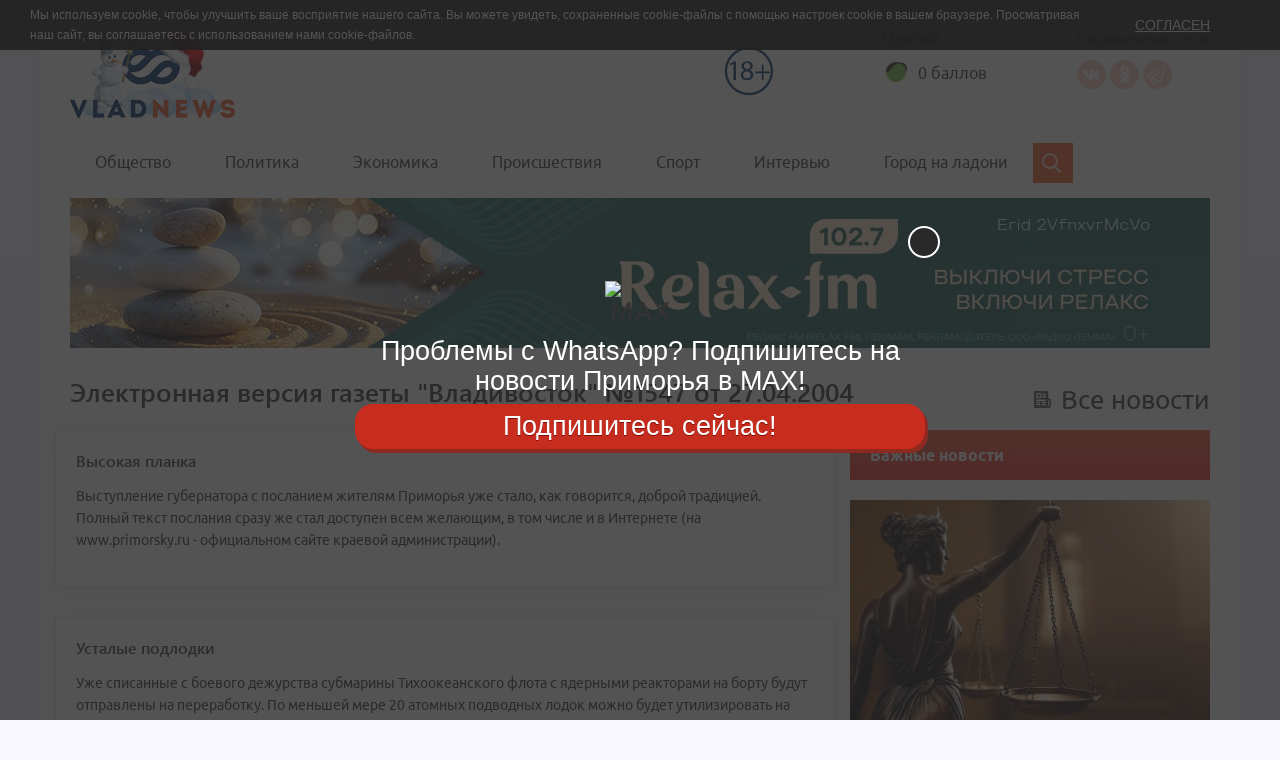

--- FILE ---
content_type: text/html; charset=UTF-8
request_url: https://vladnews.ru/ev/vl/1547
body_size: 20479
content:
<!DOCTYPE html>
<html lang="ru">
    <head >
        <title>Новости Владивостока и Приморского края - Vladnews.ru</title>
        <meta name="keywords" />
<meta name="description" />
<meta name="robots" content="all" />
<meta name="viewport" content="width=device-width, initial-scale=1.0" />
<meta name="Content-type" content="text/html; charset=utf-8" />
<meta name="google-site-verification" content="7K2OK9n2fAuGt2q1oWf5KSxmPvgJH-0uF95UrY3nxf8" />
<meta name="yandex-verification" content="acca09f288e97a62" />
<meta property="og:type" content="article" />


        
        

            <link rel="stylesheet" href="/style.css?v2.0" type="text/css" media="all"/>
                
                                                            
            <link rel="alternate" title='RSS-лента Информационного портала Владивосток vladnews.ru", Все новости' href='/rss.xml' type='application/rss+xml'/>
            <link rel="alternate" title='RSS-лента газеты Владивосток' href='/yandex.xml' type='application/rss+xml'/>

        
        


    </head>

<body>
<div class="sealine-zone" data-zone="682403743"></div>
<div class="sealine-zone" data-zone="970239218"></div>
    <!--LiveInternet counter--><script type="text/javascript">
        new Image().src = "//counter.yadro.ru/hit?r"+
            escape(document.referrer)+((typeof(screen)=="undefined")?"":
                ";s"+screen.width+""+screen.height+""+(screen.colorDepth?
                    screen.colorDepth:screen.pixelDepth))+";u"+escape(document.URL)+
            ";"+Math.random();</script><!--/LiveInternet-->

<!-- Yandex.Metrika counter -->
<script type="text/javascript" >
   (function(m,e,t,r,i,k,a){m[i]=m[i]||function(){(m[i].a=m[i].a||[]).push(arguments)};
   m[i].l=1*new Date();k=e.createElement(t),a=e.getElementsByTagName(t)[0],k.async=1,k.src=r,a.parentNode.insertBefore(k,a)})
   (window, document, "script", "https://mc.yandex.ru/metrika/tag.js", "ym");

   ym(67604965, "init", {
        clickmap:true,
        trackLinks:true,
        accurateTrackBounce:true,
        webvisor:true
   });
</script>
<noscript><div><img src="https://mc.yandex.ru/watch/67604965" style="position:absolute; left:-9999px;" alt="" /></div></noscript>
<!-- /Yandex.Metrika counter -->

<div class="cookies" id="overlay" style="display: block;">
    <p><span>Мы используем cookie, чтобы улучшить ваше восприятие нашего сайта. Вы можете увидеть, сохраненные cookie-файлы с помощью настроек cookie в вашем браузере. </span>Просматривая наш сайт, вы соглашаетесь с использованием нами <a href="https://ru.wikipedia.org/wiki/Cookie" target="_blank">cookie-файлов</a>.</p>
    <button class="cookies__close-button" id="hide_popup">Согласен</button>
</div>


<script>
    function getCookie(name) {
        var cookie_arr = document.cookie.split('; ');
        var cookie_obj = {};
        for (var i=0; i<cookie_arr.length; i++) {
            var nv = cookie_arr[i].split('=');
            cookie_obj[nv[0]] = nv[1];
        }
        return cookie_obj[name];
    }
    var overlay_div = document.getElementById('overlay');
    if ( getCookie('hide_popup') === 'yes' ) {
        overlay_div.style.display='none';
    }
    else
    {
        overlay_div.style.display='block';
    }
    document.getElementById('hide_popup')
        .addEventListener('click', function() {
            var date = new Date(new Date().getTime() + 60 * 1000 * 60 * 24 * 365);
            document.cookie = "hide_popup=yes; path=/; expires=" + date.toUTCString();
            overlay_div.style.display='none';
        });
</script>


    
    
            

                    

<script>window.yaContextCb=window.yaContextCb||[]</script>
<script src="https://yandex.ru/ads/system/context.js" async></script>
    <nav id="menu">
        <div class="links-list">

                            <div class="header-menu__item">

                                                                                    
                                            <a class=" links-list__link" href="/rubrics/obshchestvo">Общество</a>
                    
                                                                                                                            </div>
                            <div class="header-menu__item">

                                                                                    
                                            <a class=" links-list__link" href="/rubrics/politika">Политика</a>
                    
                                                                                                                            </div>
                            <div class="header-menu__item">

                                                                                    
                                            <a class=" links-list__link" href="/rubrics/ekonomika">Экономика</a>
                    
                                                                                                                            </div>
                            <div class="header-menu__item">

                                                                                    
                                            <a class=" links-list__link" href="/rubrics/proisshestviia">Происшествия</a>
                    
                                                                                                                            </div>
                            <div class="header-menu__item">

                                                                                    
                                            <a class=" links-list__link" href="/rubrics/sport">Спорт</a>
                    
                                                                                                                            </div>
                            <div class="header-menu__item">

                                                                                    
                                            <a class=" links-list__link" href="/rubrics/interviu">Интервью</a>
                    
                                                                                                                            </div>
                            <div class="header-menu__item">

                                                                                    
                                            <a class=" links-list__link" href="/rubrics/gorod-na-ladoni">Город на ладони</a>
                    
                                                                                                                            </div>
            
        </div>
        <div class="header-social mobile-menu__social-links">
            <div class="header-social__title">Социальные сети</div>
            <a href="https://vk.com/vladnewsru" class="header-social__link header-social__link--vk">
                Вконтакте
            </a>
            <!--a href="https://www.facebook.com/Vladnewsru" class="header-social__link header-social__link--fb">
                Facebook
            </a-->
            <a href="https://ok.ru/group/54917522259997" class="header-social__link header-social__link--ok">
                Одноклассники
            </a>
            <!--a href="https://www.instagram.com/riavladnews/" class="header-social__link header-social__link--inst">
                Instagram
            </a-->
            <a href="https://twitter.com/Vladnews" class="header-social__link header-social__link--tw">
                Twitter
            </a>
            <a href="https://t.me/Vladnewsru" class="header-social__link header-social__link--telegram">
                Telegram
            </a>

        </div>
    </nav>




        

    

    <div id="panel"  class="container wrapper">

        
    
                    

            

            

        
            

                    



    <header class="header">
		<script>window.yaContextCb=window.yaContextCb||[]</script>
		<script src="https://yandex.ru/ads/system/context.js" async></script>
        <div class="header-top">
            <div class="row">
                <div class="col-sm-4 col-md-2">
                    <a href="/" class="logo">
                        
<img alt="VN_NY_2018.png" title="VN_NY_2018.png" src="/uploads/reference/2019/11/22/86c5a56b43d26b6c50402a7161e9317c27427138.png" width="165" height="93" id="logo"  />
                    </a>
                    <div class="header-search header-search--mobile">
                        <div class="header-search__field">
                            <input type="text">
                        </div>
                                                                                                </div>
                </div>
				<!-- A2 -->
                <div class="col-md-4 col-lg-5">
                    
                                                                

                </div>
                <div class="col-xs-12 col-sm-8 col-md-6 col-lg-5">
                    <div class="header-informer-container header-mobile-menu"><!-- Мобильное меню -->
                        <button class="header-mobile-menu__button toggle-button" type=button>
                            Меню
                        </button>
                        <div style="width: 40px;">
                            <div class="header-informer hidden-xs" style="margin-left:-36px; margin-top:22px; width: 53px; height: 48px; background-position-x: 0; background-position-y: -2px; background-image: url('/bundles/app/img/18+.png?v2.0')"></div>
                        </div>

                        <div class="header-informer">
                            <span class="header-informer__title">Пробки</span>
                                                                                                                    <div class="traffic-summary__visual" style="background: white;padding-bottom: 6px;padding-right: 6px;padding-left: 2px;">
                                <div class="traffic-summary__visual-icon traffic-summary__visual-icon_color_green"></div>
                                <div class="traffic-summary__visual-text">
                                                                                                                                                    <a class="link link_theme_normal i-bem link_js_inited"  href="/traffic" target="_blank">
                                        0 баллов
                                    </a>
                                </div>
                            </div>
                                                    </div>

                        <div class="header-social header-social--desktop">
                            <div class="header-social__title">Социальные сети</div>
                            <a href="https://vk.com/vladnewsru" class="header-social__link header-social__link--vk" target="_blank">Вконтакте</a>
                            <!--a href="" class="header-social__link header-social__link--fb" target="_blank">Facebook</a-->
                            <a href="http://ok.ru/group/54917522259997" class="header-social__link header-social__link--ok" target="_blank">Одноклассники</a>
                            <!--a href="http://twitter.com/Vladnews" class="header-social__link header-social__link--tw" target="_blank">Twitter</a-->
                            <!--a href="" class="header-social__link header-social__link--inst" ><p>Instagram</p></a-->
                            <a href="https://teleg.run/vladnewsru" class="header-social__link header-social__link--telegram" ><p>Telegram</p></a>

                        </div>

                    </div>
                </div>
            </div>
        </div>

                            

        <div class="row">
            <div class="col-sm-12">
                <div class="header-menu">

                                            <div class="header-menu__item">


                                                                                                     

                                                    <a class="" href="/rubrics/obshchestvo">Общество</a>
                        

                        </div>
                                            <div class="header-menu__item">


                                                                                                     

                                                    <a class="" href="/rubrics/politika">Политика</a>
                        

                        </div>
                                            <div class="header-menu__item">


                                                                                                     

                                                    <a class="" href="/rubrics/ekonomika">Экономика</a>
                        

                        </div>
                                            <div class="header-menu__item">


                                                                                                     

                                                    <a class="" href="/rubrics/proisshestviia">Происшествия</a>
                        

                        </div>
                                            <div class="header-menu__item">


                                                                                                     

                                                    <a class="" href="/rubrics/sport">Спорт</a>
                        

                        </div>
                                            <div class="header-menu__item">


                                                                                                     

                                                    <a class="" href="/rubrics/interviu">Интервью</a>
                        

                        </div>
                                            <div class="header-menu__item">


                                                                                                     

                                                    <a class="" href="/rubrics/gorod-na-ladoni">Город на ладони</a>
                        

                        </div>
                    
                </div>
                                                                                                                                                                                                                                                                                                                        
                <div class="header-search">
                    <div class="header-search__field">
                        <input type="text">
                    </div>
                                                            
                    <form id="demo-b" action="/search">
                        <input type="search" name="q" id="q" aria-label="Search">
                    </form>

                </div>
            </div>
        </div>




    </header>



                



    
        
            <div class=" hidden-sm hidden-xs"
                 data-newsb="257"
                                            style="margin-bottom: 30px;"
                    >
                
        <div class="erirtoken"></div>

        <a title="Релакс" href="/newsb/away/257" target="_blank">
            
<img alt="Релакс" title="Релакс" src="/uploads/newsb/2025/12/27/c376c81d3ae00c48118885c2d07d8d9e8d453aca.jpeg" width="1140" height="150"  />
        </a>

    

            </div>
            

                



            <div style="float:inherit">
            <div class=" hidden-md hidden-lg">
<!-- Yandex.RTB R-A-5705458-11 -->
<div id="yandex_rtb_R-A-5705458-11"></div>
<script>
window.yaContextCb.push(() => {
    Ya.Context.AdvManager.render({
        "blockId": "R-A-5705458-11",
        "renderTo": "yandex_rtb_R-A-5705458-11"
    })
})
</script>
</div>
        </div>
    

        

    

        
    
                    

            

            

        <main>
            

        <div class="row">
            <div class="col-sm-12">
                <div class="page-heading">
                    <h1 class="page-title page-heading__title">Электронная версия газеты &quot;Владивосток&quot; №1547  от 27.04.2004</h1>
                    <div class="page-heading__all-news">
                        <a href="/archive">Все новости</a>
                    </div>
                </div>
            </div>
        </div>


            <div class="row">
                
    
        
            
            
                


<div class="paper_page_gallery owl-carousel owl-theme owl-loaded owl-drag">
    </div>

<div class="col-md-8">
    <div class="row">
                    <div class="post-item post-border">
                <a href="//vladnews.ru/ev/vl/1547/66086/vysokaya_planka"></a>

                <h3 class="post-item__title"><a href="//vladnews.ru/ev/vl/1547/66086/vysokaya_planka">Высокая планка</a></h3>
                <p>Выступление губернатора с посланием жителям Приморья уже стало, как говорится, доброй традицией. Полный текст послания сразу же стал доступен всем желающим, в том числе и в Интернете (на www.primorsky.ru - официальном сайте краевой администрации). </p>
            </div>
                    <div class="post-item post-border">
                <a href="//vladnews.ru/ev/vl/1547/66087/ustalye_podlodki"></a>

                <h3 class="post-item__title"><a href="//vladnews.ru/ev/vl/1547/66087/ustalye_podlodki">Усталые подлодки</a></h3>
                <p>Уже списанные с боевого дежурства субмарины Тихоокеанского флота с ядерными реакторами на борту будут отправлены на переработку. По меньшей мере 20 атомных подводных лодок можно будет утилизировать на выделенные для этой цели правительством Японии средства. </p>
            </div>
                    <div class="post-item post-border">
                <a href="//vladnews.ru/ev/vl/1547/66088/letnie_plany"></a>

                <h3 class="post-item__title"><a href="//vladnews.ru/ev/vl/1547/66088/letnie_plany">Летние планы</a></h3>
                <p>На обновление железнодорожного полотна дальневосточной магистрали в нынешнем году будет затрачено на 154 миллиона больше, чем в прошлом году. Примерно четыре миллиарда рублей. Об этом в Хабаровске сообщил начальник дирекции капитального ремонта путей и инженерных сооружений ДВжд Евгений Редванский. </p>
            </div>
                    <div class="post-item post-border">
                <a href="//vladnews.ru/ev/vl/1547/66089/poluchit_kvartiru"></a>

                <h3 class="post-item__title"><a href="//vladnews.ru/ev/vl/1547/66089/poluchit_kvartiru">Как получить квартиру молодой семье?</a></h3>
                <p>Как известно, в Приморском крае работает программа «Квартира - молодой семье». Сколько семей будет охвачено программой? Как стать ее участником? На каких условиях предоставляется жилье? В каких городах и районах Приморья будут построены дома для молодых семей? Сколько? Остановится ли на этом программа или будет продолжена? </p>
            </div>
                    <div class="post-item post-border">
                <a href="//vladnews.ru/ev/vl/1547/66090/sudi"></a>

                <h3 class="post-item__title"><a href="//vladnews.ru/ev/vl/1547/66090/sudi">А судьи где?</a></h3>
                <p>Фемида в Приморье активно готовится к участию в работе очередного, VI Всероссийского съезда судей, который пройдет в Москве в конце нынешнего года. </p>
            </div>
                    <div class="post-item post-border">
                <a href="//vladnews.ru/ev/vl/1547/66091/turizm_krasivo"></a>

                <h3 class="post-item__title"><a href="//vladnews.ru/ev/vl/1547/66091/turizm_krasivo">Туризм – это красиво!</a></h3>
                <p>Пресс-конференция, посвященная конкурсу «Мисс Туризм», впервые  проводящемуся в Приморье, состоялась на прошлой неделе в театре им. Горького.  Организаторы проекта Ефим Звеняцкий – председатель оргкомитета, Алексей Туркалов (агентство «Матис») – генеральный директор, Игорь Пшеничных – исполнительный директор и Евгения Валькович – менеджер. </p>
            </div>
                    <div class="post-item post-border">
                <a href="//vladnews.ru/ev/vl/1547/66092/etot_prazdnik"></a>

                <h3 class="post-item__title"><a href="//vladnews.ru/ev/vl/1547/66092/etot_prazdnik">Этот праздник бюллетенями пропах…</a></h3>
                <p>Голосование по выборам главы администрации муниципального образования г. Владивостока состоится 4 июля, когда в краевом центре будет отмечаться День города. Такое решение приняла Владивостокская городская муниципальная избирательная комиссия на своем заседании в минувшую пятницу. </p>
            </div>
                    <div class="post-item post-border">
                <a href="//vladnews.ru/ev/vl/1547/66093/energiya_pribyli"></a>

                <h3 class="post-item__title"><a href="//vladnews.ru/ev/vl/1547/66093/energiya_pribyli">Энергия прибыли</a></h3>
                <p>Как определили топ-менеджеры ОАО «ДВЭУК», Лучегорскому топливно-энергетическому комплексу достаточно двух лет (2004-2005 гг.), чтобы выйти на уровень эффективно функционирующего акционерного общества согласно общепринятым международным стандартам. Об этом «В» сообщили в пресс-службе «ЛуТЭКа». </p>
            </div>
                    <div class="post-item post-border">
                <a href="//vladnews.ru/ev/vl/1547/66094/edem_yarmarku"></a>

                <h3 class="post-item__title"><a href="//vladnews.ru/ev/vl/1547/66094/edem_yarmarku">Едем на ярмарку!</a></h3>
                <p>С 15 по 22 июня 2004 года в Китае пройдет 15-я Харбинская ярмарка, в которой примут участие крупные предприятия России и Китая. ПримСоцБанк привезет в Харбин предложения своих клиентов китайским компаниям. </p>
            </div>
                    <div class="post-item post-border">
                <a href="//vladnews.ru/ev/vl/1547/66095/zolotaya_marka"></a>

                <h3 class="post-item__title"><a href="//vladnews.ru/ev/vl/1547/66095/zolotaya_marka">Золотая марка ТУРНИФа</a></h3>
                <p>На прошлой неделе команда Tихоокеанской рыбодобывающей компании ТУРНИФ принимала участие в международной специализированной выставке SEAFOOD RUSSIA 2004. </p>
            </div>
                    <div class="post-item post-border">
                <a href="//vladnews.ru/ev/vl/1547/66096/podnebesnaya_vstrecha"></a>

                <h3 class="post-item__title"><a href="//vladnews.ru/ev/vl/1547/66096/podnebesnaya_vstrecha">Поднебесная встреча</a></h3>
                <p>В пятницу генеральный консул КНР в Хабаровске Фань Саньжун, назначенный на эту должность в марте, познакомился с полпредом президента России в ДВФО Константином Пуликовским. </p>
            </div>
                    <div class="post-item post-border">
                <a href="//vladnews.ru/ev/vl/1547/66097/krovavaya_subbota"></a>

                <h3 class="post-item__title"><a href="//vladnews.ru/ev/vl/1547/66097/krovavaya_subbota">Кровавая суббота</a></h3>
                <p>Печальное событие омрачило праздник свободного труда во Владивостоке. На субботнике 24 апреля трагически погиб молодой человек. Чрезвычайное происшествие произошло около 11 часов дня в районе Снеговой пади. </p>
            </div>
                    <div class="post-item post-border">
                <a href="//vladnews.ru/ev/vl/1547/66098/samyy_talantlivyy"></a>

                <h3 class="post-item__title"><a href="//vladnews.ru/ev/vl/1547/66098/samyy_talantlivyy">Кто тут самый талантливый?</a></h3>
                <p>Сегодня во Владивостоке открывается краевой конкурс профессионального мастерства «Учитель года-2004». </p>
            </div>
                    <div class="post-item post-border">
                <a href="//vladnews.ru/ev/vl/1547/66099/pogonyu_dalenergo"></a>

                <h3 class="post-item__title"><a href="//vladnews.ru/ev/vl/1547/66099/pogonyu_dalenergo">В погоню за «Дальэнерго»</a></h3>
                <p>В минувший четверг председатель правления РАО «ЕЭС России» Анатолий Чубайс объявил, что в этом году остались всего две кризисные энергосистемы – на Сахалине и Камчатке. Кстати, в прошлом году таких было аж одиннадцать. </p>
            </div>
                    <div class="post-item post-border">
                <a href="//vladnews.ru/ev/vl/1547/66100/pochta_vremena"></a>

                <h3 class="post-item__title"><a href="//vladnews.ru/ev/vl/1547/66100/pochta_vremena">Почта на все времена</a></h3>
                <p>Где вы найдете эти слова: «Владивосток далеко, но это город-то нашенский!». В трудах В. И. Ленина, конечно. А еще – на здании прижелезнодорожного почтамта приморской столицы, на торцевой стороне видом на бухту Золотой Рог.  Художественное литье, обрамляющее эти нетленные строки, символизирует соединение Москвы и Владивостока спутниковой связью. Символом Москвы служит Кремль, а города нашенского – здание мэрии, только еще без герба на фронтоне. А здания администрации Приморского края, «Белого дома», тогда еще не было. </p>
            </div>
                    <div class="post-item post-border">
                <a href="//vladnews.ru/ev/vl/1547/66101/schastya_molodye"></a>

                <h3 class="post-item__title"><a href="//vladnews.ru/ev/vl/1547/66101/schastya_molodye">Счастья вам, молодые!</a></h3>
                <p>Новенькая метла была Степану Шульге явно не по росту. Великовата для мальчишки полутора лет… Но он упорно не выпускал из рук инструмент, пытаясь смести с асфальта камешки и навести “на вверенном участке” чистоту… Вместе с бабушкой Зоей Ивановной Степан пришел к дому № 2а на улице Аллилуева принять участие в общероссийском субботнике. </p>
            </div>
                    <div class="post-item post-border">
                <a href="//vladnews.ru/ev/vl/1547/66102/malyshi_horoshi"></a>

                <h3 class="post-item__title"><a href="//vladnews.ru/ev/vl/1547/66102/malyshi_horoshi">Все малыши хороши</a></h3>
                <p>Среди состязаний профессионалов, наверное, нет более трогательного, чем конкурс воспитателей Домов ребенка и медико-социальных отделений больниц. В краевом центре впервые «мамы» соревновались 8 лет назад. На нынешнем, втором, конкурсе рискнули помериться силами 10 представительниц нелегкой профессии. </p>
            </div>
                    <div class="post-item post-border">
                <a href="//vladnews.ru/ev/vl/1547/66103/novuyu_zhizn"></a>

                <h3 class="post-item__title"><a href="//vladnews.ru/ev/vl/1547/66103/novuyu_zhizn">Новую жизнь старому скверу!</a></h3>
                <p>Добрую традицию весенних субботников поддержало общественное движение «Золотая молодежь Приморья». В прошедшие выходные дни около двухсот юношей и девушек в фирменных футболках организации благоустраивали Гайдамакский сквер во Владивостоке. </p>
            </div>
                    <div class="post-item post-border">
                <a href="//vladnews.ru/ev/vl/1547/66104/otpravil_perevod"></a>

                <h3 class="post-item__title"><a href="//vladnews.ru/ev/vl/1547/66104/otpravil_perevod">Отправил перевод - получи подарок!</a></h3>
                <p>На проспекте  100-летия Владивостока, 53 (район остановки «Фирсова»)  открылся новый дополнительный офис Дальневосточного банка - одиннадцатый во Владивостоке. Юридическим лицам предлагаются высококачественное расчетно-кассовое обслуживание, электронное ведение счетов по системам  «Банк-клиент» и Faktura.ru, зарплатные программы на основе пластиковых карт VISA. Широкий спектр банковских услуг оказывается населению: вклады, денежные переводы, обмен валют. </p>
            </div>
                    <div class="post-item post-border">
                <a href="//vladnews.ru/ev/vl/1547/66105/mezhbyudzhetnye_razborki"></a>

                <h3 class="post-item__title"><a href="//vladnews.ru/ev/vl/1547/66105/mezhbyudzhetnye_razborki">Межбюджетные «разборки»</a></h3>
                <p>Самыми рентабельными отраслями приморской экономики сегодня считаются связь, транспорт, торговля и общественное питание, лесная промышленность. Напротив, отрицательной рентабельностью отличаются многострадальное ЖКХ, сельское хозяйство, цветная металлургия. Об этом сообщил в своем докладе первый вице-губернатор Приморья Александр Костенко на заседании совета глав муниципальных образований, состоявшемся в четверг под председательством губернатора Сергея Дарькина. </p>
            </div>
                    <div class="post-item post-border">
                <a href="//vladnews.ru/ev/vl/1547/66106/tamozhennyy_vklad"></a>

                <h3 class="post-item__title"><a href="//vladnews.ru/ev/vl/1547/66106/tamozhennyy_vklad">Таможенный вклад в общее дело</a></h3>
                <p>Российские производители легкой промышленности обеспокоены, если не напуганы китайской экспансией зубных щеток, вешалок, меховых изделий, из-за которых они теряют конкурентоспособность. Практически отечественных текстильщиков вытеснили с рынка. Вернуть место под солнцем сами они не могут, потому обратились за помощью в фискальные органы. На зов откликнулась таможня. Начальник Дальневосточного таможенного управления Виктор Вугляр провел на прошлой неделе брифинг, посвященный проблемам контроля таможенной стоимости китайских товаров. </p>
            </div>
                    <div class="post-item post-border">
                <a href="//vladnews.ru/ev/vl/1547/66107/moda_znaniya"></a>

                <h3 class="post-item__title"><a href="//vladnews.ru/ev/vl/1547/66107/moda_znaniya">Мода... на знания</a></h3>
                <p>В последние годы Россию захлестнул настоящий вузовский бум: едва ли не все выпускники общеобразовательных школ стремятся получить высшее образование. Автоматически возникает вопрос о качестве подготовки абитуриентов. Кто оказывается наиболее конкурентоспособным, наиболее подготовленным к тем требованиям, которые предъявляет к студентам вуз, и соответственно наиболее успешным? На эти вопросы «В» отвечает директор Института довузовского образования ДВГУ и колледжа ДВГУ Николай СМАЛЬ. </p>
            </div>
                    <div class="post-item post-border">
                <a href="//vladnews.ru/ev/vl/1547/66108/kadetov_mnogo"></a>

                <h3 class="post-item__title"><a href="//vladnews.ru/ev/vl/1547/66108/kadetov_mnogo">Кадетов много не бывает</a></h3>
                <p>«В» уже рассказывал, что на базе Педагогического колледжа ДВГТУ во Владивостоке открыт кадетский корпус им. академика А. Крылова, сподвижника адмирала Макарова. </p>
            </div>
                    <div class="post-item post-border">
                <a href="//vladnews.ru/ev/vl/1547/66109/alternativnaya_grazhdanskaya"></a>

                <h3 class="post-item__title"><a href="//vladnews.ru/ev/vl/1547/66109/alternativnaya_grazhdanskaya">Альтернативная гражданская…</a></h3>
                <p>Закон об альтернативной гражданской службе (АГС), о котором так много велось жарких споров в нашем обществе и который с нетерпением ждали родные и близкие призывников, вступил в силу, как известно, с 1 января 2004 года, однако начал действовать только сейчас, с объявлением весеннего призыва, то есть с 1 апреля. В соответствии с указом президента РФ специально уполномоченными федеральными органами исполнительной власти по организации АГС определены Минтруда РФ и Минобороны РФ. На календаре - конец апреля. Наступил ли бум в связи с возможностью замены военной службы на АГС, как обстоит дело с самими «альтернативщиками» - на эти и другие вопросы мы попросили ответить консультанта департамента Федеральной государственной службы занятости населения по Приморскому краю, курирующего вопросы АГС, Александра Конева. </p>
            </div>
                    <div class="post-item post-border">
                <a href="//vladnews.ru/ev/vl/1547/66110/gonka_presledovaniem"></a>

                <h3 class="post-item__title"><a href="//vladnews.ru/ev/vl/1547/66110/gonka_presledovaniem">Гонка с преследованием</a></h3>
                <p>В завершающую фазу вступил чемпионат России по баскетболу среди мужских команд суперлиги (группа «Б»). На исходе апреля и в течение мая пройдут игры, в которых окончательно будут расставлены все точки над «i». Судьба первого-второго места решится в гонке магнитогорского «Металлурга» и сургутского «Университета». Впереди уральцы – 37 побед против 36 нефтяников, но в запасе у Сургута семь несыгранных матчей, в то время как у сталеваров - всего четыре. Да и соперники на финише «Университету» достались «посъедобнее». </p>
            </div>
                    <div class="post-item post-border">
                <a href="//vladnews.ru/ev/vl/1547/66111/venera_mogla"></a>

                <h3 class="post-item__title"><a href="//vladnews.ru/ev/vl/1547/66111/venera_mogla">Венера могла быть такой</a></h3>
                <p>Во Владивостоке прошел Кубок Дальнего Востока по бодибилдингу среди мужчин, фитнесу и бодифитнесу среди женщин. </p>
            </div>
                    <div class="post-item post-border">
                <a href="//vladnews.ru/ev/vl/1547/66112/festival"></a>

                <h3 class="post-item__title"><a href="//vladnews.ru/ev/vl/1547/66112/festival">Ах, фестиваль...</a></h3>
                <p>Первый оргкомитет по подготовке проведения 2-го международного кинофестиваля Pacific Meridian состоялся на прошлой неделе в «Белом доме». </p>
            </div>
                    <div class="post-item post-border">
                <a href="//vladnews.ru/ev/vl/1547/66113/strashnye_strasti"></a>

                <h3 class="post-item__title"><a href="//vladnews.ru/ev/vl/1547/66113/strashnye_strasti">Страшные «Страсти…»</a></h3>
                <p>Первый во Владивостоке показ нашумевшей в мире киноленты «Страсти Христовы», снятой Мелом Гибсоном, состоялся в кинотеатре «Океан» в минувшую субботу. </p>
            </div>
                    <div class="post-item post-border">
                <a href="//vladnews.ru/ev/vl/1547/66114/tridcat_metrov"></a>

                <h3 class="post-item__title"><a href="//vladnews.ru/ev/vl/1547/66114/tridcat_metrov">Тридцать метров - полет нормальный</a></h3>
                <p>Вечером в субботу во Владивостоке восьмилетний мальчик, который играл с приятелями в районе катакомб у дома № 7, что на улице Пушкинской, упал в подземелье с высоты около 30 метров. </p>
            </div>
                    <div class="post-item post-border">
                <a href="//vladnews.ru/ev/vl/1547/66115/nashe_serdce"></a>

                <h3 class="post-item__title"><a href="//vladnews.ru/ev/vl/1547/66115/nashe_serdce">Чем наше сердце отзовется</a></h3>
                <p>Давайте забудем на время, что в отечественном кинопрокате есть славный фильм «Любовь и голуби» с полюбившимися нам героями в исполнении прекрасных, популярных артистов. Бесконечные сравнения не приведут ни к чему хорошему. </p>
            </div>
                    <div class="post-item post-border">
                <a href="//vladnews.ru/ev/vl/1547/66116/korablekrushenie_shanhayskih"></a>

                <h3 class="post-item__title"><a href="//vladnews.ru/ev/vl/1547/66116/korablekrushenie_shanhayskih">Кораблекрушение в шанхайских водах</a></h3>
                <p>В минувшую пятницу на траверзе морского порта Шанхай столкнулись приморский теплоход под камбоджийским флагом “Си Бриз” с российским экипажем на борту и греческий сухогруз. По сообщениям китайских СМИ со ссылкой на государственный спасательно-координационный центр Министерства транспорта и связи РФ, в результате кораблекрушения судно с нашими моряками получило пробоину и затонуло. </p>
            </div>
            </div>

    <div class="row">
        <div class="col-md-12">
            

        </div>
    </div>
</div>


            
                        

                <div class="col-md-4">
                    <div class="sidebar">
                        
    
                    

                    


                                        
                                                                                                                                                                                                                                                                                                                                                                        

    <div class="sidebar-widget main-news">
        <div class="sidebar-widget__heading">
           Важные новости
        </div>

                                    <div class="post-item">
                    <a href="//vladnews.ru/2026-01-19/262432/primore_policeyskie">
<img alt="ИИ11.jpeg" title="ИИ11.jpeg" src="/uploads/news/2026/01/19/thumb_557617_news_xl.jpeg" width="360" height="235" class="post-item__img"  />
</a>
                    <h3 class="post-item__title"><a href="//vladnews.ru/2026-01-19/262432/primore_policeyskie">В Приморье полицейские подменяли вещдоки и участвовали в сбыте наркотиков</a></h3>
                                        <span class="post-item__date">
                                                    19.01.2026
                                            </span>
                </div>
                                                <div class="post-item">
                    <div class="clearfix">
                        <a href="//vladnews.ru/2026-01-19/262433/nahodke_sgorel">
<img alt="80d26099-8603-4ce3-9e3e-8f955c931859.jpeg" title="80d26099-8603-4ce3-9e3e-8f955c931859.jpeg" src="/uploads/news/2026/01/19/thumb_557618_news_xxs.jpeg" width="125" height="80" class="post-item__img-float"  />
</a>
                        <p><a href="//vladnews.ru/2026-01-19/262433/nahodke_sgorel">В Находке сгорел склад тканей</a></p>
                    </div>
                </div>
                                                <div class="post-item">
                    <div class="clearfix">
                        <a href="//vladnews.ru/2026-01-19/262427/sinoptiki_rasskazali">
<img alt="thumb_556274_news_xxxl.jpeg" title="thumb_556274_news_xxxl.jpeg" src="/uploads/news/2026/01/19/thumb_557607_news_xxs.jpeg" width="125" height="80" class="post-item__img-float"  />
</a>
                        <p><a href="//vladnews.ru/2026-01-19/262427/sinoptiki_rasskazali">Синоптики рассказали, когда морозы отступят в Приморье</a></p>
                    </div>
                </div>
                                                <div class="post-item">
                    <div class="clearfix">
                        <a href="//vladnews.ru/2026-01-19/262413/vladivostok_ishchet">
<img alt="376A4821_2.jpg" title="376A4821_2.jpg" src="/uploads/news/2026/01/19/thumb_557588_news_xxs.jpeg" width="125" height="80" class="post-item__img-float"  />
</a>
                        <p><a href="//vladnews.ru/2026-01-19/262413/vladivostok_ishchet">Владивосток ищет «Семью года»: кто может получить 100 тысяч рублей</a></p>
                    </div>
                </div>
                                                <div class="post-item">
                    <div class="clearfix">
                        <a href="//vladnews.ru/2026-01-19/262424/zhestkoe_lobovoe">
<img alt="2026-01-19_12-26-25.png" title="2026-01-19_12-26-25.png" src="/uploads/news/2026/01/19/thumb_557603_news_xxs.png" width="125" height="80" class="post-item__img-float"  />
</a>
                        <p><a href="//vladnews.ru/2026-01-19/262424/zhestkoe_lobovoe">Жесткое лобовое ДТП произошло в Приморье: есть погибшие</a></p>
                    </div>
                </div>
                    
    </div>



                



    <div class="sidebar-widget other-news">
        <div class="sidebar-widget__heading">
            Другие новости
        </div>
                         <div class="post-item post-border ">
        <div class="clearfix">
            <a href="//vladnews.ru/2026-01-20/262372/rossiyan_predupredili">
<img alt="9f6cd2c9f4c311f09fdefe0237c3f1f9_1.jpg" title="9f6cd2c9f4c311f09fdefe0237c3f1f9_1.jpg" src="/uploads/news/2026/01/19/thumb_557521_news_xxs.jpeg" width="125" height="80" class="post-item__img-float"  />
</a>
            <div class="post-item__title"><a href="//vladnews.ru/2026-01-20/262372/rossiyan_predupredili">Россиян предупредили о неприятных последствиях голодания после праздников</a></div>
        </div>
        <p><a href="//vladnews.ru/2026-01-20/262372/rossiyan_predupredili">Резкое голодание после застолий опасно для печени и психики</a></p>
        <span class="post-item__date">
                            сегодня, 00:24
                    </span>
                                            </div>

                         <div class="post-item post-border ">
        <div class="clearfix">
            <a href="//vladnews.ru/2026-01-19/262381/marta_rossii">
<img alt="photo_2026-01-19_09-25-06.jpg" title="photo_2026-01-19_09-25-06.jpg" src="/uploads/news/2026/01/19/thumb_557534_news_xxs.jpeg" width="125" height="80" class="post-item__img-float"  />
</a>
            <div class="post-item__title"><a href="//vladnews.ru/2026-01-19/262381/marta_rossii">С 1 марта в России меняются правила авиаперелётов</a></div>
        </div>
        <p><a href="//vladnews.ru/2026-01-19/262381/marta_rossii">Пассажиров обяжут информировать и улучшат права при задержках и для семей с детьми</a></p>
        <span class="post-item__date">
                            23:29, 19 января
                    </span>
                                            </div>

                         <div class="post-item post-border ">
        <div class="clearfix">
            <a href="//vladnews.ru/2026-01-19/262419/progrev_dvigatelya">
<img alt="54152415212.jpg" title="54152415212.jpg" src="/uploads/news/2026/01/19/thumb_557597_news_xxs.jpeg" width="125" height="80" class="post-item__img-float"  />
</a>
            <div class="post-item__title"><a href="//vladnews.ru/2026-01-19/262419/progrev_dvigatelya">Прогрев двигателя снизит износ автомобиля в морозы</a></div>
        </div>
        <p><a href="//vladnews.ru/2026-01-19/262419/progrev_dvigatelya">Рекомендуется дать двигателю поработать на холостых оборотах в течение нескольких минут</a></p>
        <span class="post-item__date">
                            23:09, 19 января
                    </span>
                                            </div>

                         <div class="post-item post-border ">
        <div class="clearfix">
            <a href="//vladnews.ru/2026-01-19/262383/kogda_maslenica">
<img alt="photo_2026-01-19_09-27-53.jpg" title="photo_2026-01-19_09-27-53.jpg" src="/uploads/news/2026/01/19/thumb_557537_news_xxs.jpeg" width="125" height="80" class="post-item__img-float"  />
</a>
            <div class="post-item__title"><a href="//vladnews.ru/2026-01-19/262383/kogda_maslenica">Когда Масленица и Пасха в 2026 году: основные даты весны</a></div>
        </div>
        <p><a href="//vladnews.ru/2026-01-19/262383/kogda_maslenica">Православный календарь подскажет, когда печь блины и освящать куличи</a></p>
        <span class="post-item__date">
                            22:31, 19 января
                    </span>
                                            </div>

                         <div class="post-item post-border ">
        <div class="clearfix">
            <a href="//vladnews.ru/2026-01-19/262395/gosdume_schitayut">
<img alt="10dd09fe0-4a81-461b-86fd-e07c893f68c8.jpg" title="10dd09fe0-4a81-461b-86fd-e07c893f68c8.jpg" src="/uploads/news/2026/01/19/thumb_557568_news_xxs.jpeg" width="125" height="80" class="post-item__img-float"  />
</a>
            <div class="post-item__title"><a href="//vladnews.ru/2026-01-19/262395/gosdume_schitayut">В Госдуме считают, что повышение ипотеки негативно скажется на демографии</a></div>
        </div>
        <p><a href="//vladnews.ru/2026-01-19/262395/gosdume_schitayut">С конца прошлого года обсуждается возможность изменения условий семейной ипотеки</a></p>
        <span class="post-item__date">
                            22:08, 19 января
                    </span>
                                            </div>

                         <div class="post-item post-border ">
        <div class="clearfix">
            <a href="//vladnews.ru/2026-01-19/262393/parki_skvery">
<img alt="45654785465123.jpg" title="45654785465123.jpg" src="/uploads/news/2026/01/19/thumb_557565_news_xxs.jpeg" width="125" height="80" class="post-item__img-float"  />
</a>
            <div class="post-item__title"><a href="//vladnews.ru/2026-01-19/262393/parki_skvery">Парки и скверы Владивостока освещают тысячи ярких огней</a></div>
        </div>
        <p><a href="//vladnews.ru/2026-01-19/262393/parki_skvery">Оригинальные светодиодные конструкции можно увидеть ночью</a></p>
        <span class="post-item__date">
                            21:28, 19 января
                    </span>
                                            </div>

                         <div class="post-item post-border ">
        <div class="clearfix">
            <a href="//vladnews.ru/2026-01-19/262421/zabota_pozhilyh">
<img alt="image (5).png" title="image (5).png" src="/uploads/news/2026/01/19/thumb_557599_news_xxs.png" width="125" height="80" class="post-item__img-float"  />
</a>
            <div class="post-item__title"><a href="//vladnews.ru/2026-01-19/262421/zabota_pozhilyh">Забота о пожилых: бригады Приморья проверяют здоровье пенсионеров</a></div>
        </div>
        <p><a href="//vladnews.ru/2026-01-19/262421/zabota_pozhilyh">Бригады посетили 305 населенных пунктов</a></p>
        <span class="post-item__date">
                            21:06, 19 января
                    </span>
                                            </div>

                         <div class="post-item post-border ">
        <div class="clearfix">
            <a href="//vladnews.ru/2026-01-19/262426/pogranperehod_hunchun">
<img alt="photo_2026-01-19_12-39-49.jpg" title="photo_2026-01-19_12-39-49.jpg" src="/uploads/news/2026/01/19/thumb_557605_news_xxs.jpeg" width="125" height="80" class="post-item__img-float"  />
</a>
            <div class="post-item__title"><a href="//vladnews.ru/2026-01-19/262426/pogranperehod_hunchun">Погранпереход Хуньчунь за год пересекли более 700 тысяч человек</a></div>
        </div>
        <p><a href="//vladnews.ru/2026-01-19/262426/pogranperehod_hunchun">Маршрут стал самым загруженным на северо-востоке Китая</a></p>
        <span class="post-item__date">
                            21:01, 19 января
                    </span>
                                            </div>

                         <div class="post-item post-border ">
        <div class="clearfix">
            <a href="//vladnews.ru/2026-01-19/262369/onlaynregistraciya_rozhdeniya">
<img alt="ls4n3fo6gluepbcz9tegpg8h024e7ijc.jpg" title="ls4n3fo6gluepbcz9tegpg8h024e7ijc.jpg" src="/uploads/news/2026/01/19/thumb_557517_news_xxs.jpeg" width="125" height="80" class="post-item__img-float"  />
</a>
            <div class="post-item__title"><a href="//vladnews.ru/2026-01-19/262369/onlaynregistraciya_rozhdeniya">Онлайн-регистрация рождения ребёнка в Приморье: инструкция для родителей</a></div>
        </div>
        <p><a href="//vladnews.ru/2026-01-19/262369/onlaynregistraciya_rozhdeniya">Для получения электронного свидетельства о рождении необходимо согласие матери ещё в роддоме</a></p>
        <span class="post-item__date">
                            20:32, 19 января
                    </span>
                                            </div>

                         <div class="post-item post-border ">
        <div class="clearfix">
            <a href="//vladnews.ru/2026-01-19/262394/moshenniki_stali">
<img alt="мужчина в маске 2.jpg" title="мужчина в маске 2.jpg" src="/uploads/news/2026/01/19/thumb_557567_news_xxs.jpeg" width="125" height="80" class="post-item__img-float"  />
</a>
            <div class="post-item__title"><a href="//vladnews.ru/2026-01-19/262394/moshenniki_stali">Мошенники стали выдавать себя сотрудников Минцифры России</a></div>
        </div>
        <p><a href="//vladnews.ru/2026-01-19/262394/moshenniki_stali">Они предлагают россиянам провести диагностику аккаунта на портале «Госуслуги»</a></p>
        <span class="post-item__date">
                            20:12, 19 января
                    </span>
                                            </div>

        
                                </div>


                



    <div class="sidebar-widget">
        <h3 class="sidebar-widget__title">Фоторепортаж</h3>
        <div class="photo-story">
                            <div class="photo-story__item">
                    <div class="photo-story__label">
                        11 фото
                    </div>
                    <a href="//vladnews.ru/2026-01-15/262249/novyh_skverov">
                        
<img alt="IMG_3550.jpeg" title="IMG_3550.jpeg" src="/uploads/news/2026/01/15/thumb_557345_news_s.jpeg" width="250" height="250"  />
                    </a>
                    <a href="//vladnews.ru/2026-01-15/262249/novyh_skverov" class="photo-story__title">
                        13 новых скверов: как нацпроект изменил Владивосток к началу 2026 года
                    </a>
                </div>
                            <div class="photo-story__item">
                    <div class="photo-story__label">
                        14 фото
                    </div>
                    <a href="//vladnews.ru/2026-01-11/262004/vladivostoke_likvidiruyut">
                        
<img alt="photo_2026_01_11_10_04_46.jpg" title="photo_2026_01_11_10_04_46.jpg" src="/uploads/news/2026/01/11/thumb_557023_news_s.jpeg" width="250" height="250"  />
                    </a>
                    <a href="//vladnews.ru/2026-01-11/262004/vladivostoke_likvidiruyut" class="photo-story__title">
                        Во Владивостоке ликвидируют последствия мощного снегопада
                    </a>
                </div>
                            <div class="photo-story__item">
                    <div class="photo-story__label">
                        13 фото
                    </div>
                    <a href="//vladnews.ru/2026-01-09/261984/vladivostoke_otkryty">
                        
<img alt="8-YAnvarya-Katki_3.jpg" title="8-YAnvarya-Katki_3.jpg" src="/uploads/news/2026/01/09/thumb_556966_news_s.jpeg" width="250" height="250"  />
                    </a>
                    <a href="//vladnews.ru/2026-01-09/261984/vladivostoke_otkryty" class="photo-story__title">
                        Во Владивостоке открыты десятки ледовых площадок для новогоднего отдыха
                    </a>
                </div>
                        <!--
            <div class="photo-story__item">
                <div class="photo-story__label">
                    7 фото
                </div>
                <a href="#">
                    <img src="img/photo-story-img-2.jpg" alt="">
                </a>
                <a href="#" class="photo-story__title">
                    Такие однотипные, но родные края
                </a>
            </div>
            <div class="photo-story__item">
                <div class="photo-story__label">
                    7 фото
                </div>
                <a href="#">
                    <img src="img/photo-story-img-3.jpg" alt="">
                </a>
                <a href="#" class="photo-story__title">
                    Конкурс бариста, выиграл наш земляк
                </a>
            </div>
            <div class="photo-story__item">
                <div class="photo-story__label">
                    7 фото
                </div>
                <a href="#">
                    <img src="img/photo-story-img-4.jpg" alt="">
                </a>
                <a href="#" class="photo-story__title">
                    Работа руками. Прошла выставка ручной работы
                </a>
            </div> -->
        </div>
    </div>



                

    

        

            
                    </div>
                </div>
            </div>

            
    
                    

            

            

            <div class="row">
                <div class="col-sm-12">
                    
    
                    

            

            
                </div>
            </div>

        </main>

                    
            

                    


                                
                    
                                                                


                                    
                            
    <footer class="footer">
        <div class="row">
            <div class="col-sm-3">
                <p>© 1997 - 2026 VLADNEWS</p>
                <p>При любом использовании материалов ссылка на vladnews.ru обязательна. Коммерческий отдел 8 (423) 249-8800</p>
                <div class="policy">
                     <a href="/policy">Политика обработки персональных данных</a>
                </div>
            </div>
            <div class="col-sm-9">
                <div class="footer-menu">
                    <b class="footer-menu__title">Рубрики</b>
                    <ul class="footer-menu__list">

                                                                                                                        <li class="footer-menu__item"> <a href="/rubrics/obshchestvo">Общество</a></li>
                                                                                                                                                                                    <li class="footer-menu__item"> <a href="/rubrics/politika">Политика</a></li>
                                                                                                                                                                                    <li class="footer-menu__item"> <a href="/rubrics/ekonomika">Экономика</a></li>
                                                                                                                                                                                    <li class="footer-menu__item"> <a href="/rubrics/proisshestviia">Происшествия</a></li>
                                                                                                                                                                                                                                                
                    </ul>
                    <ul class="footer-menu__list" >
                                                                                                                                                                                                                                                                                                    <li class="footer-menu__item"> <a href="/rubrics/sport">Спорт</a></li>
                                                                                                                <li class="footer-menu__item"> <a href="/rubrics/interviu">Интервью</a></li>
                                                                                                                <li class="footer-menu__item"> <a href="/rubrics/gorod-na-ladoni">Город на ладони</a></li>
                                                                        </ul>
                </div>
                <div class="footer-menu">

                    <b class="footer-menu__title">Издательство</b>

                                                <ul class="footer-menu__list">
            
                <li class="footer-menu__item li-first">        <a href="/reklama" class="">Реклама</a>        
    </li>

    
                <li class="footer-menu__item last">        <a href="/about" class="">Редакция</a>        
    </li>


    </ul>


                                                <ul class="footer-menu__list">
            
                <li class="footer-menu__item li-first">        <a href="/arch" class="">Архив газеты &quot;Владивосток&quot;</a>        
    </li>

    
                <li class="footer-menu__item last">        <a href="/archive" class="">Архив новостей</a>        
    </li>


    </ul>


                </div>
                <div class="footer-menu">
                    <b class="footer-menu__title">Социальные сети</b>
                                                <ul class="footer-menu__list">
            
                <li class="footer-menu__item li-first">        <a href="https://vk.com/vladnewsru" class="">vkontakte</a>        
    </li>

    
                <li class="footer-menu__item">        <a href="http://ok.ru/group/54917522259997" class="">Одноклассники</a>        
    </li>

    
                <li class="footer-menu__item last">        <a href="https://teleg.run/vladnewsru" class="">Телеграм</a>        
    </li>


    </ul>

                </div>
            </div>
            <div class="col-sm-8">
                <div class="footer__certificate">
				<!-- выходные данные -->
                    <div>На данном сайте распространяется информация сетевого издания "VLADNEWS" - свидетельство о регистрации СМИ ЭЛ № ФС 77 - 72742, выдано Федеральной службой по надзору в сфере связи, информационных технологий и массовых коммуникаций (Роскомнадзор) 17 мая 2018 г. Учредитель ООО "Дальневосточный Медиа Центр". 690091, Приморский край, г. Владивосток, ул. Уборевича, д.20А, офис 13.  Главный редактор Юркевич Дмитрий Юрьевич. Адрес редакции: 690091, Приморский край, г. Владивосток, ул. Уборевича, д.20А, офис 13. Тел.: +7 (423) 2-415-600.</div>
<p><strong><a href="https://mediadv.online/">https://mediadv.online/</a></strong></p>
<div>Электронный адрес редакции: vladnews@inbox.ru. Отдел продаж «Дальневосточный Медиа Центр» sale@mediadv.online. Тел.: +7 (423) 249-8-800. 
18+</div>

<script type="text/javascript">	
	function installcookie(name, dat) {
		var expires;
		var cookstr;
		var days=30;
		expires = new Date(Date.now() + days * 24 * 60 * 60 * 1000).toUTCString();
		cookstr = name + "=" + encodeURIComponent(dat) + "; expires=" + expires + "; path=/";
		document.cookie = cookstr;
	}
	
	function findCoockie() {
		console.log("HH");
		var myCookie = getCookie("nkustcook");
		if (myCookie == null) {
			installcookie("nkustcook",1);
			return false;
			// do cookie doesn't exist stuff;
		} else {
			// do cookie exists stuff
			return true;
		}
	}

	function searchCoockie() {
		var myCookie = getCookie("nkustcook");
		if (myCookie == null) {
			return false;
		} else {
			return true;
		}
	}
	
	function getCookie(name) {
		var dc = document.cookie;
		var prefix = name + "=";
		var begin = dc.indexOf("; " + prefix);
		if (begin == -1) {
			begin = dc.indexOf(prefix);
			if (begin != 0) return null;
		}
		else
		{
			begin += 2;
			var end = document.cookie.indexOf(";", begin);
			if (end == -1) {
			end = dc.length;
			}
		}
		// because unescape has been deprecated, replaced with decodeURI
		//return unescape(dc.substring(begin + prefix.length, end));
		return decodeURI(dc.substring(begin + prefix.length, end));
	} 
	
	
	function getRandomInt(min, max) {
		min = Math.ceil(min);
		max = Math.floor(max);
		return Math.floor(Math.random() * (max - min + 1)) + min;
	}

		
	
		if (searchCoockie() == false) {
				
			var whatsarr = new Array(
'https://chat.whatsapp.com/EwVrpFB83yj9NVk8AT00MY',
'https://chat.whatsapp.com/EwVrpFB83yj9NVk8AT00MY'
				);
			var instalink = 'https://www.instagram.com/astv_ru/';
			var maxlink = 'https://max.ru/vladnews';
			var customlink = 'https://t.me/vladnewsru/9210';
			var tglink = 'https://t.me/vladnewsru';
			var d = new Date();
			var n = d.getHours();
			var w = d.getDay();
			var showpopupvar = 0; /* always show popup, even if cookie set */
			var showpopuptimer = 1; /* seconds before popup */
			var whrand = getRandomInt(0, whatsarr.length-1);
			var whlink = whatsarr[whrand];

			/** check if mobile **/
			window.mobileAndTabletcheck = function() {
				var check = false; (function(a){if(/(android|bb\d+|meego).+mobile|avantgo|bada\/|blackberry|blazer|compal|elaine|fennec|hiptop|iemobile|ip(hone|od)|iris|kindle|lge |maemo|midp|mmp|mobile.+firefox|netfront|opera m(ob|in)i|palm( os)?|phone|p(ixi|re)\/|plucker|pocket|psp|series(4|6)0|symbian|treo|up\.(browser|link)|vodafone|wap|windows ce|xda|xiino|android|ipad|playbook|silk/i.test(a)||/1207|6310|6590|3gso|4thp|50[1-6]i|770s|802s|a wa|abac|ac(er|oo|s\-)|ai(ko|rn)|al(av|ca|co)|amoi|an(ex|ny|yw)|aptu|ar(ch|go)|as(te|us)|attw|au(di|\-m|r |s )|avan|be(ck|ll|nq)|bi(lb|rd)|bl(ac|az)|br(e|v)w|bumb|bw\-(n|u)|c55\/|capi|ccwa|cdm\-|cell|chtm|cldc|cmd\-|co(mp|nd)|craw|da(it|ll|ng)|dbte|dc\-s|devi|dica|dmob|do(c|p)o|ds(12|\-d)|el(49|ai)|em(l2|ul)|er(ic|k0)|esl8|ez([4-7]0|os|wa|ze)|fetc|fly(\-|_)|g1 u|g560|gene|gf\-5|g\-mo|go(\.w|od)|gr(ad|un)|haie|hcit|hd\-(m|p|t)|hei\-|hi(pt|ta)|hp( i|ip)|hs\-c|ht(c(\-| |_|a|g|p|s|t)|tp)|hu(aw|tc)|i\-(20|go|ma)|i230|iac( |\-|\/)|ibro|idea|ig01|ikom|im1k|inno|ipaq|iris|ja(t|v)a|jbro|jemu|jigs|kddi|keji|kgt( |\/)|klon|kpt |kwc\-|kyo(c|k)|le(no|xi)|lg( g|\/(k|l|u)|50|54|\-[a-w])|libw|lynx|m1\-w|m3ga|m50\/|ma(te|ui|xo)|mc(01|21|ca)|m\-cr|me(rc|ri)|mi(o8|oa|ts)|mmef|mo(01|02|bi|de|do|t(\-| |o|v)|zz)|mt(50|p1|v )|mwbp|mywa|n10[0-2]|n20[2-3]|n30(0|2)|n50(0|2|5)|n7(0(0|1)|10)|ne((c|m)\-|on|tf|wf|wg|wt)|nok(6|i)|nzph|o2im|op(ti|wv)|oran|owg1|p800|pan(a|d|t)|pdxg|pg(13|\-([1-8]|c))|phil|pire|pl(ay|uc)|pn\-2|po(ck|rt|se)|prox|psio|pt\-g|qa\-a|qc(07|12|21|32|60|\-[2-7]|i\-)|qtek|r380|r600|raks|rim9|ro(ve|zo)|s55\/|sa(ge|ma|mm|ms|ny|va)|sc(01|h\-|oo|p\-)|sdk\/|se(c(\-|0|1)|47|mc|nd|ri)|sgh\-|shar|sie(\-|m)|sk\-0|sl(45|id)|sm(al|ar|b3|it|t5)|so(ft|ny)|sp(01|h\-|v\-|v )|sy(01|mb)|t2(18|50)|t6(00|10|18)|ta(gt|lk)|tcl\-|tdg\-|tel(i|m)|tim\-|t\-mo|to(pl|sh)|ts(70|m\-|m3|m5)|tx\-9|up(\.b|g1|si)|utst|v400|v750|veri|vi(rg|te)|vk(40|5[0-3]|\-v)|vm40|voda|vulc|vx(52|53|60|61|70|80|81|83|85|98)|w3c(\-| )|webc|whit|wi(g |nc|nw)|wmlb|wonu|x700|yas\-|your|zeto|zte\-/i.test(a.substr(0,4))) check = true;})(navigator.userAgent||navigator.vendor||window.opera);
				return check;
			};
											
			function showpopup() {
				var tmp = document.getElementById("fullscreenmf");
				tmp.style.opacity = "1";
				tmp.style.display = "block";
				var tmp = document.getElementById("clfullscreenbutton");
				tmp.style.display = "block";
				showpopupvar = 0;
			}
											
			function hidepopup() {
				installcookie("nkustcook",1);
				document.getElementById("fullscreenmf").remove();
				//document.getElementById("fullscreenmf").style.display = "none";
			}
							
			function openlink(URL) {
				installcookie("nkustcook",1);
				document.getElementById("fullscreenmf").remove();
				//document.getElementById("fullscreenmf").style.display = "none";
				if (typeof URL !== 'undefined') {
					window.open(URL, '_blank');
				}
			}

			var blockwidth = 600;
			var fontsize = 27;
			var clfontsize = 18;
			var mobilecoef = 1;
			/*random or manual?*/
			var randtxt = 0;
			
			if (randtxt == 1) {
				ctt = getRandomInt(0,2);
			}
			
			/*select if manual*/
			if (randtxt == 0) {
				ctt = 3; /* 0 - wh, 1 - tg, 2 - insta, 3 - MAX, 4 - custom */
			}
			
			if (ctt == 0) {
				var buttontxt = document.createTextNode("Нажать здесь");
				var URL = whlink;
			}
			if (ctt == 1) {
				var buttontxt = document.createTextNode("Подписаться");
				var URL = tglink;
			}
			if (ctt == 2) {
				var buttontxt = document.createTextNode("Подпишитесь сейчас!");
				var URL = instalink;
			}
			if (ctt == 3) {
				var buttontxt = document.createTextNode("Подпишитесь сейчас!");
				var URL = maxlink;
			}
			if (ctt == 4) {
				var buttontxt = document.createTextNode("Подписаться!");
				var URL = customlink;
			}
			var buttontxtclose = document.createTextNode("Закрыть");

			var mobile = window.mobileAndTabletcheck();
			if (mobile) {
				fontsize = fontsize * mobilecoef;
				blockwidth = 280;
			}
			var mobile = window.mobileAndTabletcheck();
			if (mobile) {
				fontsize = fontsize * mobilecoef;
			}
			var lineheig = fontsize*1.1;
			//var showtimer = setInterval(whTimer, showpopuptimer * 1000);				

			/** overlay **/
			var overlay = document.createElement('div');
			overlay.id = 'fullscreenmf';
			overlay.style.cssText = 'margin: 0px; padding:0; z-index: 9991; position: absolute; width: 100%; height: 100%; background-color: rgba(41, 41, 42, 0.8); top: 0; left: 0;';
			overlay.onclick = function (e) {openlink(URL)};
			document.body.appendChild(overlay);

			/** center **/
			var center = document.createElement('div');
			center.id = 'centerfs';
			center.style.cssText = 'margin: 0; padding: 15px; font-size: ' + fontsize + 'px; line-height: ' + lineheig + 'px; z-index: 9993; position: absolute; top: 50%; left: 50%; margin-right: -50%; transform: translate(-50%, -50%);  width: ' + blockwidth + 'px; text-align: center;';
			document.getElementById("fullscreenmf").appendChild(center);
			
			/** whatsapp logo container **/
			var elem = document.createElement('div');
			elem.id = 'fssocaillogo';
			elem.style.cssText = 'margin: 10px auto; z-index: 9994; width: 70px; height: auto;';
			document.getElementById("centerfs").appendChild(elem);

			/** whatsapp logo **/
			var imgw = 70;
			var imgh = 70;
			var imgwh = document.createElement('img');

			if (ctt == 0) {
				imgwh.src = "https://astv.ru/Content/whatsapp/images/logo-whatsapp.png";
				imgwh.title = "WhatsApp";
				
				var ifr = document.createElement('a');
				ifr.id = 'fullscreenmfa';
				var linkText = document.createTextNode("Читайте свежие новости Владивостока, Приморья и Дальнего Востока в WhatsAPP, просто нажмите ссылку!");
				ifr.appendChild(linkText);
				ifr.href = whlink;
				ifr.title = "WhatsApp";
				ifr.target = "_blank";
				ifr.style.cssText = 'color: white;text-decoration: none;font-family: "Roboto Slab", "arial narrow", sans-serif; font-size:' + fontsize + 'px; line-height: ' + lineheig + 'px; text-shadow: rgb(0 0 0) 1px 1px 1px;';
			}
			if (ctt == 1) {
				imgwh.src = "https://astv.ru/Content/whatsapp/images/tglogo_big.png";
				imgwh.title = "Telegram";
				
				var ifr = document.createElement('a');
				ifr.id = 'fullscreenmfa';
				var linkText = document.createTextNode("Новости Владивостока и Дальнего Востока в Telegram");
				ifr.appendChild(linkText);
				ifr.href = tglink;
				ifr.title = "Telegram";
				ifr.target = "_blank";
				ifr.style.cssText = 'color: white;text-decoration: none;font-family: "Roboto Slab", "arial narrow", sans-serif; font-size: ' + fontsize + 'px; line-height: ' + lineheig + 'px;';
			}
			if (ctt == 2) {
				imgwh.src = "https://astv.ru/Content/whatsapp/images/insta_70x70.png";
				imgwh.title = "Instagram";
				
				var ifr = document.createElement('a');
				ifr.id = 'fullscreenmfa';
				var linkText = document.createTextNode("@astv_ru - главный Instagram-паблик Сахалина и Курил.\r\nВы ещё не с нами?\r\n");
				ifr.appendChild(linkText);
				ifr.href = instalink;
				ifr.title = "Instagram";
				ifr.target = "_blank";
				ifr.style.cssText = 'color: white;text-decoration: none;font-family: "Roboto Slab", "arial narrow", sans-serif; font-size: ' + fontsize + 'px; line-height: ' + lineheig + 'px;';
			}
			if (ctt == 3) {
				imgwh.src = "https://astv.ru/Content/whatsapp/images/max_70x70.png";
				imgwh.title = "MAX";
				
				var ifr = document.createElement('a');
				ifr.id = 'fullscreenmfa';
				var linkText = document.createTextNode("Проблемы с WhatsApp?\r\nПодпишитесь на новости Приморья в MAX!\r\n");
				ifr.appendChild(linkText);
				ifr.href = maxlink;
				ifr.title = "MAX";
				ifr.target = "_blank";
				ifr.style.cssText = 'color: white;text-decoration: none;font-family: "Roboto Slab", "arial narrow", sans-serif; font-size: ' + fontsize + 'px; line-height: ' + lineheig + 'px;';
			}
			if (ctt == 4) {
				imgwh.src = "https://astv.ru/Content/whatsapp/images/tglogo_big.png";
				imgwh.title = "Instagram";
				
				var ifr = document.createElement('a');
				ifr.id = 'fullscreenmfa';
				var linkText = document.createTextNode("Хочешь живую ёлку - подписывайся\r\n");
				ifr.appendChild(linkText);
				ifr.href = customlink;
				ifr.title = "Викторина";
				ifr.target = "_blank";
				ifr.style.cssText = 'color: white;text-decoration: none;font-family: "Roboto Slab", "arial narrow", sans-serif; font-size: ' + fontsize + 'px; line-height: ' + lineheig + 'px;';
			}
			imgwh.width = imgw*mobilecoef;
			imgwh.height = imgh*mobilecoef;
			imgwh.onclick = function (e) {openlink(URL)};
			document.getElementById("fssocaillogo").appendChild(imgwh);
			
			document.getElementById("centerfs").appendChild(ifr);
			
			/** button **/
			var buttonwrapper = document.createElement('div');
			buttonwrapper.id = 'buttonwrapper';
			buttonwrapper.style.cssText = 'display: block; text-align: center; margin-top: 8px;';
			document.getElementById("centerfs").appendChild(buttonwrapper);
			
			
			/** Subscribe button **/
			var fsbutton = document.createElement('a');
			fsbutton.id = 'fullscreenbutton';
			fsbutton.href = URL;
			fsbutton.target = "_blank";
			fsbutton.appendChild(buttontxt);
			fsbutton.style.cssText = 'z-index: 9995; box-shadow: 3px 4px 0px 0px #8a2a21; background-color:#c62d1f; border-radius:18px; border:1px solid #d02718; display:block; cursor:pointer; color:#ffffff; font-family:"Roboto Slab", "arial narrow", sans-serif; font-size:' + fontsize + 'px; padding:7px 25px; text-decoration:none; text-shadow:0px 1px 0px #810e05;';
			fsbutton.onclick = function (f) {hidepopup()};
			document.getElementById("buttonwrapper").appendChild(fsbutton);
			
			/** Close button **/
			var close = document.createElement('div');
			close.id = 'clfullscreenbutton';
			close.innerHTML = "";
			close.onclick = function (g) {hidepopup()};
			close.style.cssText = "margin: 0px; padding:3px; font-size: ' + fontsize + 'px; z-index: 99999;position: absolute;right: 0;top: -30px; cursor: pointer; color: white; font-family: sans-serif; width: 32px; height: 32px; text-align: center; border-radius: 30px; border: 2px solid #fff; background: rgba(41, 41, 42, 1) url('https://astv.ru/Content/whatsapp/images/close.png') no-repeat center center;";
			document.getElementById("buttonwrapper").appendChild(close);
		}
	</script>
                </div>

            </div>
            <div class="col-sm-2">
                <div class="footer__certificate">
                <!--LiveInternet logo--><a href="//www.liveinternet.ru/click"
                                           target="_blank" aria-label="Статистика Liveinternet"><img src="//counter.yadro.ru/logo?14.6"
                                                                title="LiveInternet: показано число просмотров за 24 часа, посетителей за 24 часа и за сегодня"
                                                                alt="" border="0" width="88" height="31"/></a><!--/LiveInternet-->
                </div>
            </div>

            <div class="col-sm-2">
                <div class="footer__certificate">
				
                </div>
            </div>
        </div>
    </footer>



        

    
            </div>

                        
    

    <script src="/bundles/fosjsrouting/js/router.js?v2.0"></script>
    <script src="/js/routing?callback=fos.Router.setData"></script>
                <script src="/bundles/app/js/jquery-2.1.4.min.js?v2.0" type="text/javascript"></script>
            <script src="//cdnjs.cloudflare.com/ajax/libs/fotorama/4.6.4/fotorama.js" type="text/javascript"></script>
            <script src="/bundles/app/js/jquery.gallery.js?v2.0" type="text/javascript"></script>
            <script src="/bundles/app/js/classie.js?v2.0" type="text/javascript"></script>
            <script src="/bundles/app/js/owl.carousel.min.js?v2.0" type="text/javascript"></script>
            <script src="/bundles/app/js/slideout.min.js?v2.0" type="text/javascript"></script>
    



            <script src="/js/fdefd49.js?v2.0"></script>
    


</body>
</html>


--- FILE ---
content_type: image/svg+xml
request_url: https://vladnews.ru/bundles/app/img/newspaper-icon.svg
body_size: 3674
content:
<svg xmlns="http://www.w3.org/2000/svg" width="17" height="17" viewBox="0 0 17 17">
  <metadata><?xpacket begin="﻿" id="W5M0MpCehiHzreSzNTczkc9d"?>
<x:xmpmeta xmlns:x="adobe:ns:meta/" x:xmptk="Adobe XMP Core 5.6-c138 79.159824, 2016/09/14-01:09:01        ">
   <rdf:RDF xmlns:rdf="http://www.w3.org/1999/02/22-rdf-syntax-ns#">
      <rdf:Description rdf:about=""/>
   </rdf:RDF>
</x:xmpmeta>
                                                                                                    
                                                                                                    
                                                                                                    
                                                                                                    
                                                                                                    
                                                                                                    
                                                                                                    
                                                                                                    
                                                                                                    
                                                                                                    
                                                                                                    
                                                                                                    
                                                                                                    
                                                                                                    
                                                                                                    
                                                                                                    
                                                                                                    
                                                                                                    
                                                                                                    
                                                                                                    
                           
<?xpacket end="w"?></metadata>
<defs>
    <style>
      .cls-1 {
        fill: #4f4f4f;
        fill-rule: evenodd;
      }
    </style>
  </defs>
  <path class="cls-1" d="M1430.29,439.792h-2.12v-6.618a1.129,1.129,0,0,0-1.18-1.174h-11.74a1.25,1.25,0,0,0-1.25,1.248v14.5a1.25,1.25,0,0,0,1.25,1.248h13.63a2.124,2.124,0,0,0,2.12-2.125V440.5A0.71,0.71,0,0,0,1430.29,439.792Zm-14.16-4.959a0.7,0.7,0,0,1,.7-0.708h4.25a0.71,0.71,0,0,1,.71.708v3.542a0.71,0.71,0,0,1-.71.708h-4.25a0.7,0.7,0,0,1-.7-0.708v-3.542Zm3.54,11.334h-2.84a0.709,0.709,0,0,1,0-1.417h2.84A0.709,0.709,0,0,1,1419.67,446.167Zm0-2.125h-2.84a0.709,0.709,0,0,1,0-1.417h2.84A0.709,0.709,0,0,1,1419.67,444.042Zm5.66,2.125h-2.83a0.709,0.709,0,1,1,0-1.417h2.83A0.709,0.709,0,1,1,1425.33,446.167Zm0-2.125h-2.83a0.709,0.709,0,1,1,0-1.417h2.83A0.709,0.709,0,1,1,1425.33,444.042Zm0-2.125h-8.5a0.709,0.709,0,0,1,0-1.417h8.5A0.709,0.709,0,1,1,1425.33,441.917Zm0-3.542h-2.12a0.709,0.709,0,1,1,0-1.417h2.12A0.709,0.709,0,1,1,1425.33,438.375Zm0-2.125h-2.12a0.709,0.709,0,1,1,0-1.417h2.12A0.709,0.709,0,1,1,1425.33,436.25Zm4.25,10.625a0.7,0.7,0,0,1-.7.708,0.761,0.761,0,0,1-.71-0.708v-5.667h1.41v5.667h0Zm-12.04-11.333h2.84v2.125h-2.84v-2.125Z" transform="translate(-1414 -432)"/>
</svg>
